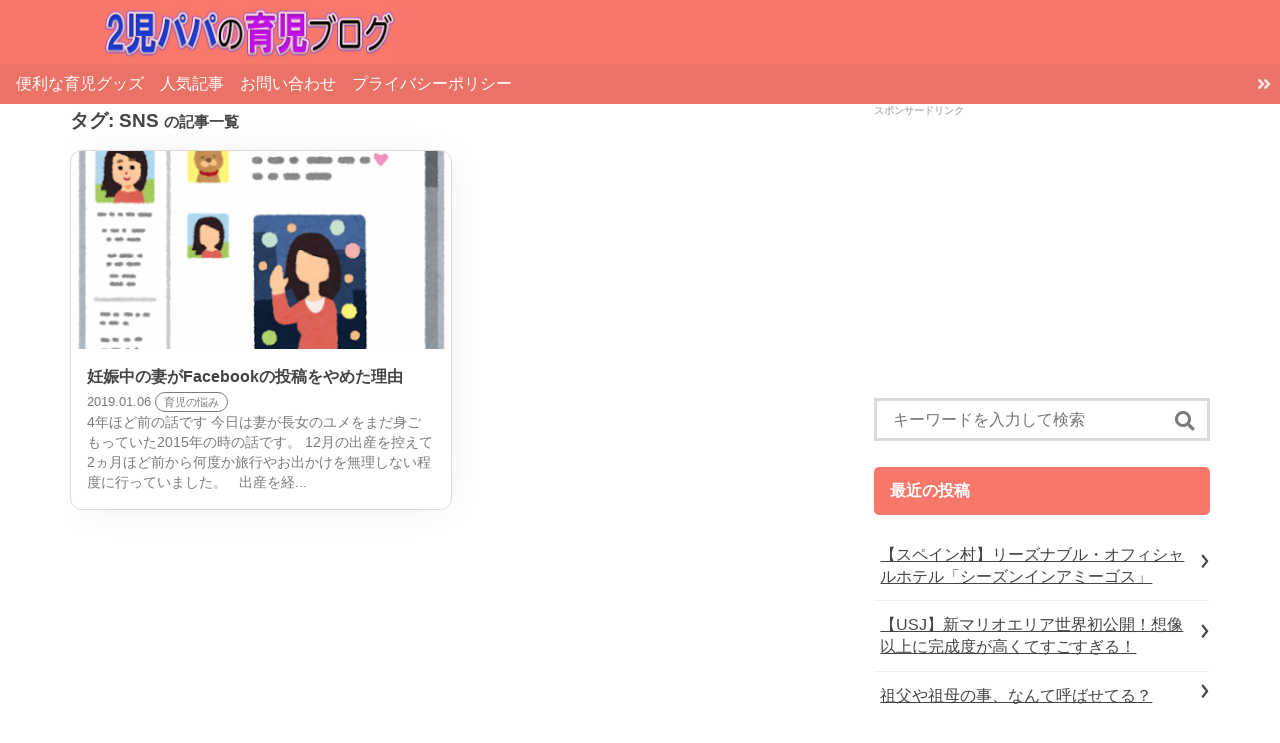

--- FILE ---
content_type: text/html; charset=UTF-8
request_url: https://two-children-papa.com/tag/sns/
body_size: 10916
content:
<!DOCTYPE html>
<html lang="ja">
<head prefix="og: http://ogp.me/ns# fb: http://ogp.me/ns/fb# article: http://ogp.me/ns/article#">
	<meta charset="UTF-8" >
	<meta name="viewport" content="width=device-width,initial-scale=1">
	<meta name="format-detection" content="telephone=no" >
			<title>SNS &#8211; 2児パパの育児ブログ</title>
<link rel='dns-prefetch' href='//www.google.com' />
<link rel='dns-prefetch' href='//secure.gravatar.com' />
<link rel='dns-prefetch' href='//use.fontawesome.com' />
<link rel='dns-prefetch' href='//fonts.googleapis.com' />
<link rel='dns-prefetch' href='//s.w.org' />
<link rel='dns-prefetch' href='//v0.wordpress.com' />
<link rel='dns-prefetch' href='//c0.wp.com' />
<link rel="alternate" type="application/rss+xml" title="2児パパの育児ブログ &raquo; フィード" href="https://two-children-papa.com/feed/" />
<link rel="alternate" type="application/rss+xml" title="2児パパの育児ブログ &raquo; コメントフィード" href="https://two-children-papa.com/comments/feed/" />
<link rel='stylesheet' id='wp-block-library-css'  href='https://c0.wp.com/c/5.5.17/wp-includes/css/dist/block-library/style.min.css' type='text/css' media='all' />
<style id='wp-block-library-inline-css' type='text/css'>
.has-text-align-justify{text-align:justify;}
</style>
<link rel='stylesheet' id='contact-form-7-css'  href='https://two-children-papa.com/wp-content/plugins/contact-form-7/includes/css/styles.css?ver=5.4.2' type='text/css' media='all' />
<link rel='stylesheet' id='ez-toc-css'  href='https://two-children-papa.com/wp-content/plugins/easy-table-of-contents/assets/css/screen.min.css?ver=2.0.80' type='text/css' media='all' />
<style id='ez-toc-inline-css' type='text/css'>
div#ez-toc-container .ez-toc-title {font-size: 120%;}div#ez-toc-container .ez-toc-title {font-weight: 500;}div#ez-toc-container ul li , div#ez-toc-container ul li a {font-size: 95%;}div#ez-toc-container ul li , div#ez-toc-container ul li a {font-weight: 500;}div#ez-toc-container nav ul ul li {font-size: 90%;}div#ez-toc-container {width: 90%;}.ez-toc-box-title {font-weight: bold; margin-bottom: 10px; text-align: center; text-transform: uppercase; letter-spacing: 1px; color: #666; padding-bottom: 5px;position:absolute;top:-4%;left:5%;background-color: inherit;transition: top 0.3s ease;}.ez-toc-box-title.toc-closed {top:-25%;}
</style>
<link rel='stylesheet' id='wordpress-popular-posts-css-css'  href='https://two-children-papa.com/wp-content/plugins/wordpress-popular-posts/assets/css/wpp.css?ver=6.4.2' type='text/css' media='all' />
<link rel='stylesheet' id='yyi_rinker_stylesheet-css'  href='https://two-children-papa.com/wp-content/plugins/yyi-rinker/css/style.css?v=1.11.1&#038;ver=5.5.17' type='text/css' media='all' />
<link rel='stylesheet' id='font-awesome-css'  href='//use.fontawesome.com/releases/v5.0.13/css/all.css?ver=5.5.17' type='text/css' media='all' />
<link rel='stylesheet' id='raleway-css'  href='https://fonts.googleapis.com/css?family=Raleway&#038;ver=5.5.17' type='text/css' media='all' />
<link rel='stylesheet' id='sentry-css'  href='https://two-children-papa.com/wp-content/themes/sentry-void-master/css/sentry.css?ver=1.3.1' type='text/css' media='' />
<style id='sentry-inline-css' type='text/css'>

  a,
  footer.entry-foot .tags a,
  section.new-posts .card .category,
  #toc_container p.toc_title:before,
  footer.entry-foot .categories a:hover,
  .entry-content.content ul li:before,
  .entry-content.content ol li:before
  {
    color:#F7786B;
  }
    header.global-header,
    .short-posts a .tag,
    ul.is-ranking-list>li:before,
    footer.entry-foot .categories a,
    section.comment input[name=submit],
    .wpcf7 .wpcf7-submit,
    .tagcloud a:hover,
    footer.entry-foot .tags a:hover,
    .sentry-bottom-nav .circle-button#btn-share,
    header.global-header nav .head-menu-nav-button
    {
      background:#F7786B;
    }
    footer.entry-foot .tags a,
    section.new-posts .card .category,
    .sentry-bottom-nav .circle-button#btn-share{
      border-color:#F7786B;
    }
  #panel-1-ctrl:checked ~ .tabs .tab-item.li-for-panel-1,
  #panel-2-ctrl:checked ~ .tabs .tab-item.li-for-panel-2,
  #panel-3-ctrl:checked ~ .tabs .tab-item.li-for-panel-3,
  #panel-4-ctrl:checked ~ .tabs .tab-item.li-for-panel-4,
  #panel-5-ctrl:checked ~ .tabs .tab-item.li-for-panel-5
  {
    background:#F7786B;
    border-color:#F7786B;
  }
  
    .entry-content h2{
      font-size: 20px;
      line-height: 1;
      padding: 1rem;
      margin-top: 1.8rem;
      margin-bottom: 1rem;
      color: #fff;
      background: #F7786B;
      border-radius: 5px;
    }
    .entry-content h3{
      font-size: 18px;
      line-height: 1;
      padding: .6rem 0 .6rem .8rem;
      margin-top: 1.6rem;
      margin-bottom: 0.8rem;
      border-left: 4px solid #F7786B;
    }
    .entry-content h4,
    .entry-content h5,{
      line-height: 1;
      padding: .2rem 0;
      margin-top: 1.6rem;
      margin-bottom: 0.8rem;
    }
    .entry-content h4:before,
    .entry-content h5:before{
      font: normal normal normal 14px/1 'Font Awesome 5 Free';
      content: '\f111';
      font-weight: 900;
      margin-right: .6rem;
      color: #F7786B;
    }
    .entry-content h5:before{
      font-weight: 400;
    }
    
      .sidebar-main h1{
        font-size: 1rem;
        line-height: 1;
        padding: 1rem;
        margin-top: 1.8rem;
        margin-bottom: 1rem;
        color: #fff;
        background: #F7786B;
        border-radius: 5px;
      }
    
    article section.entry-content,
    section.archive section.entry-content,
    section.search section.entry-content{
      font-size: 16px;
    }
  
</style>
<link rel='stylesheet' id='sentry-custom-css'  href='https://two-children-papa.com/wp-content/themes/sentry-void-master/style.css?ver=1.3.1' type='text/css' media='' />
<link rel='stylesheet' id='fancybox-css'  href='https://two-children-papa.com/wp-content/plugins/easy-fancybox/fancybox/1.5.4/jquery.fancybox.min.css?ver=5.5.17' type='text/css' media='screen' />
<style id='fancybox-inline-css' type='text/css'>
#fancybox-outer{background:#ffffff}#fancybox-content{background:#ffffff;border-color:#ffffff;color:#000000;}#fancybox-title,#fancybox-title-float-main{color:#fff}
</style>
<link rel='stylesheet' id='jetpack_css-css'  href='https://c0.wp.com/p/jetpack/9.4.4/css/jetpack.css' type='text/css' media='all' />
<script type='text/javascript' src='https://c0.wp.com/c/5.5.17/wp-includes/js/jquery/jquery.js' id='jquery-core-js'></script>
<script type='application/json' id='wpp-json'>
{"sampling_active":0,"sampling_rate":100,"ajax_url":"https:\/\/two-children-papa.com\/wp-json\/wordpress-popular-posts\/v1\/popular-posts","api_url":"https:\/\/two-children-papa.com\/wp-json\/wordpress-popular-posts","ID":0,"token":"629887107f","lang":0,"debug":0}
</script>
<script type='text/javascript' src='https://two-children-papa.com/wp-content/plugins/wordpress-popular-posts/assets/js/wpp.min.js?ver=6.4.2' id='wpp-js-js'></script>
<link rel="https://api.w.org/" href="https://two-children-papa.com/wp-json/" /><link rel="alternate" type="application/json" href="https://two-children-papa.com/wp-json/wp/v2/tags/699" /><link rel="EditURI" type="application/rsd+xml" title="RSD" href="https://two-children-papa.com/xmlrpc.php?rsd" />
<link rel="wlwmanifest" type="application/wlwmanifest+xml" href="https://two-children-papa.com/wp-includes/wlwmanifest.xml" /> 
<script type="text/javascript">
	window._wp_rp_static_base_url = 'https://wprp.sovrn.com/static/';
	window._wp_rp_wp_ajax_url = "https://two-children-papa.com/wp-admin/admin-ajax.php";
	window._wp_rp_plugin_version = '3.6.4';
	window._wp_rp_post_id = '504';
	window._wp_rp_num_rel_posts = '8';
	window._wp_rp_thumbnails = true;
	window._wp_rp_post_title = '%E5%A6%8A%E5%A8%A0%E4%B8%AD%E3%81%AE%E5%A6%BB%E3%81%8CFacebook%E3%81%AE%E6%8A%95%E7%A8%BF%E3%82%92%E3%82%84%E3%82%81%E3%81%9F%E7%90%86%E7%94%B1';
	window._wp_rp_post_tags = ['%E8%A8%80%E8%91%89', '%E5%85%88%E7%94%9F', '%E5%90%8C%E5%83%9A', '2015%E5%B9%B4', '%E5%A6%8A%E5%A8%A0', 'messenger', '%E5%AE%89%E5%AE%9A%E6%9C%9F', '%E3%82%A6%E3%82%AD%E3%82%A6%E3%82%AD', '%E6%83%85%E5%A0%B1', '%E3%82%B9%E3%83%88%E3%83%83%E3%83%97', '%E6%96%B0%E5%A9%9A', '%E3%83%9D%E3%82%B8%E3%83%86%E3%82%A3%E3%83%96', '%E6%97%A5%E6%9C%AC', '%E3%83%9E%E3%82%BF%E6%97%85', '%E7%B4%8D%E5%BE%97', '%E4%B8%96%E7%95%8C%E7%9A%84', '%E5%8F%8B%E4%BA%BA', '%E5%A4%AB', 'facebook', '%E5%A6%8A%E5%A8%A0%E4%B8%AD', 'sns', '%E5%BF%83%E9%85%8D', '%E3%81%8A%E5%87%BA%E3%81%8B%E3%81%91', '%E6%8A%95%E7%A8%BF', '%E3%82%BB%E3%83%B3%E3%82%B7%E3%83%86%E3%82%A3%E3%83%96', '%E6%97%85%E8%A1%8C', '%E3%83%9E%E3%82%BF%E3%83%8B%E3%83%86%E3%82%A3%E3%83%96%E3%83%AB%E3%83%BC', '%E6%AD%A9%E3%81%8F', '%E3%83%A9%E3%83%B3%E3%82%AD%E3%83%B3%E3%82%B0', '%E8%82%B2%E5%85%90%E3%81%AE%E6%82%A9%E3%81%BF', 'facebook', 'alt'];
	window._wp_rp_promoted_content = true;
</script>
            <style id="wpp-loading-animation-styles">@-webkit-keyframes bgslide{from{background-position-x:0}to{background-position-x:-200%}}@keyframes bgslide{from{background-position-x:0}to{background-position-x:-200%}}.wpp-widget-placeholder,.wpp-widget-block-placeholder,.wpp-shortcode-placeholder{margin:0 auto;width:60px;height:3px;background:#dd3737;background:linear-gradient(90deg,#dd3737 0%,#571313 10%,#dd3737 100%);background-size:200% auto;border-radius:3px;-webkit-animation:bgslide 1s infinite linear;animation:bgslide 1s infinite linear}</style>
            <style>
.yyi-rinker-images {
    display: flex;
    justify-content: center;
    align-items: center;
    position: relative;

}
div.yyi-rinker-image img.yyi-rinker-main-img.hidden {
    display: none;
}

.yyi-rinker-images-arrow {
    cursor: pointer;
    position: absolute;
    top: 50%;
    display: block;
    margin-top: -11px;
    opacity: 0.6;
    width: 22px;
}

.yyi-rinker-images-arrow-left{
    left: -10px;
}
.yyi-rinker-images-arrow-right{
    right: -10px;
}

.yyi-rinker-images-arrow-left.hidden {
    display: none;
}

.yyi-rinker-images-arrow-right.hidden {
    display: none;
}
div.yyi-rinker-contents.yyi-rinker-design-tate  div.yyi-rinker-box{
    flex-direction: column;
}

div.yyi-rinker-contents.yyi-rinker-design-slim div.yyi-rinker-box .yyi-rinker-links {
    flex-direction: column;
}

div.yyi-rinker-contents.yyi-rinker-design-slim div.yyi-rinker-info {
    width: 100%;
}

div.yyi-rinker-contents.yyi-rinker-design-slim .yyi-rinker-title {
    text-align: center;
}

div.yyi-rinker-contents.yyi-rinker-design-slim .yyi-rinker-links {
    text-align: center;
}
div.yyi-rinker-contents.yyi-rinker-design-slim .yyi-rinker-image {
    margin: auto;
}

div.yyi-rinker-contents.yyi-rinker-design-slim div.yyi-rinker-info ul.yyi-rinker-links li {
	align-self: stretch;
}
div.yyi-rinker-contents.yyi-rinker-design-slim div.yyi-rinker-box div.yyi-rinker-info {
	padding: 0;
}
div.yyi-rinker-contents.yyi-rinker-design-slim div.yyi-rinker-box {
	flex-direction: column;
	padding: 14px 5px 0;
}

.yyi-rinker-design-slim div.yyi-rinker-box div.yyi-rinker-info {
	text-align: center;
}

.yyi-rinker-design-slim div.price-box span.price {
	display: block;
}

div.yyi-rinker-contents.yyi-rinker-design-slim div.yyi-rinker-info div.yyi-rinker-title a{
	font-size:16px;
}

div.yyi-rinker-contents.yyi-rinker-design-slim ul.yyi-rinker-links li.amazonkindlelink:before,  div.yyi-rinker-contents.yyi-rinker-design-slim ul.yyi-rinker-links li.amazonlink:before,  div.yyi-rinker-contents.yyi-rinker-design-slim ul.yyi-rinker-links li.rakutenlink:before, div.yyi-rinker-contents.yyi-rinker-design-slim ul.yyi-rinker-links li.yahoolink:before, div.yyi-rinker-contents.yyi-rinker-design-slim ul.yyi-rinker-links li.mercarilink:before {
	font-size:12px;
}

div.yyi-rinker-contents.yyi-rinker-design-slim ul.yyi-rinker-links li a {
	font-size: 13px;
}
.entry-content ul.yyi-rinker-links li {
	padding: 0;
}

div.yyi-rinker-contents .yyi-rinker-attention.attention_desing_right_ribbon {
    width: 89px;
    height: 91px;
    position: absolute;
    top: -1px;
    right: -1px;
    left: auto;
    overflow: hidden;
}

div.yyi-rinker-contents .yyi-rinker-attention.attention_desing_right_ribbon span {
    display: inline-block;
    width: 146px;
    position: absolute;
    padding: 4px 0;
    left: -13px;
    top: 12px;
    text-align: center;
    font-size: 12px;
    line-height: 24px;
    -webkit-transform: rotate(45deg);
    transform: rotate(45deg);
    box-shadow: 0 1px 3px rgba(0, 0, 0, 0.2);
}

div.yyi-rinker-contents .yyi-rinker-attention.attention_desing_right_ribbon {
    background: none;
}
.yyi-rinker-attention.attention_desing_right_ribbon .yyi-rinker-attention-after,
.yyi-rinker-attention.attention_desing_right_ribbon .yyi-rinker-attention-before{
display:none;
}
div.yyi-rinker-use-right_ribbon div.yyi-rinker-title {
    margin-right: 2rem;
}

				</style><style type='text/css'>img#wpstats{display:none}</style><script async src="//pagead2.googlesyndication.com/pagead/js/adsbygoogle.js"></script>
<script>
     (adsbygoogle = window.adsbygoogle || []).push({
          google_ad_client: "ca-pub-6719050803418456",
          enable_page_level_ads: true
     });
</script><style type="text/css">.recentcomments a{display:inline !important;padding:0 !important;margin:0 !important;}</style>
<!-- Jetpack Open Graph Tags -->
<meta property="og:type" content="website" />
<meta property="og:title" content="SNS &#8211; 2児パパの育児ブログ" />
<meta property="og:url" content="https://two-children-papa.com/tag/sns/" />
<meta property="og:site_name" content="2児パパの育児ブログ" />
<meta property="og:image" content="https://two-children-papa.com/wp-content/uploads/2018/11/cropped-fabicon-1.png" />
<meta property="og:image:width" content="512" />
<meta property="og:image:height" content="512" />
<meta property="og:locale" content="ja_JP" />
<meta name="twitter:creator" content="@two_child_papa" />

<!-- End Jetpack Open Graph Tags -->
<link rel="icon" href="https://two-children-papa.com/wp-content/uploads/2018/11/cropped-fabicon-1-32x32.png" sizes="32x32" />
<link rel="icon" href="https://two-children-papa.com/wp-content/uploads/2018/11/cropped-fabicon-1-192x192.png" sizes="192x192" />
<link rel="apple-touch-icon" href="https://two-children-papa.com/wp-content/uploads/2018/11/cropped-fabicon-1-180x180.png" />
<meta name="msapplication-TileImage" content="https://two-children-papa.com/wp-content/uploads/2018/11/cropped-fabicon-1-270x270.png" />
	</head>
	<body data-rsssl=1 class="archive tag tag-sns tag-699 wp-custom-logo" >
			<header class="global-header" role="banner">
			<div class="global-header-content container">
			<div class="logo">
							<a href="https://two-children-papa.com/" class="custom-logo-link" rel="home"><img width="600" height="132" src="https://two-children-papa.com/wp-content/uploads/2018/11/title.jpg" class="custom-logo" alt="2児パパの育児ブログ_タイトル" srcset="https://two-children-papa.com/wp-content/uploads/2018/11/title.jpg 600w, https://two-children-papa.com/wp-content/uploads/2018/11/title-300x66.jpg 300w" sizes="(max-width: 600px) 100vw, 600px" /></a>			
			</div><!-- .logo -->

			<div class="sns-icons optional-nav">
							</div>
		</div><!-- .global-header-content -->
		<nav>
			<ul class='head-menu-items'>
				<li id="menu-item-1425" class="menu-item menu-item-type-post_type menu-item-object-page menu-item-1425"><a href="https://two-children-papa.com/%e4%be%bf%e5%88%a9%e3%81%aa%e8%82%b2%e5%85%90%e3%82%b0%e3%83%83%e3%82%ba/">便利な育児グッズ</a></li>
<li id="menu-item-1426" class="menu-item menu-item-type-post_type menu-item-object-page menu-item-1426"><a href="https://two-children-papa.com/%e4%ba%ba%e6%b0%97%e8%a8%98%e4%ba%8b/">人気記事</a></li>
<li id="menu-item-1431" class="menu-item menu-item-type-post_type menu-item-object-page menu-item-1431"><a href="https://two-children-papa.com/%e3%81%8a%e5%95%8f%e3%81%84%e5%90%88%e3%82%8f%e3%81%9b/">お問い合わせ</a></li>
<li id="menu-item-1424" class="menu-item menu-item-type-post_type menu-item-object-page menu-item-1424"><a href="https://two-children-papa.com/%e3%83%97%e3%83%a9%e3%82%a4%e3%83%90%e3%82%b7%e3%83%bc%e3%83%9d%e3%83%aa%e3%82%b7%e3%83%bc/">プライバシーポリシー</a></li>
			</ul>
						<div class="head-menu-nav">
				<button class="head-menu-nav-button head-menu-nav-button-left" style="display:none"></button>
				<button class="head-menu-nav-button head-menu-nav-button-right"></button>
			</div>
					</nav>
		</header>
<div class="container grid main-2-column">
	<main class="content grid-content">
		<section class="archive">
			<header class="entry-head">
				<h1>タグ: <span>SNS</span> <span class="small">の記事一覧</span></h1>
			</header>
			<section class="entry-content" >
				<ul class="main-loop grid">
	<li class="column is-12 is-6-tablet card is-shadow is-big-picture">
		<a href="https://two-children-papa.com/%e8%82%b2%e5%85%90%e3%81%ae%e6%82%a9%e3%81%bf/504/" rel="bookmark" title="妊娠中の妻がFacebookの投稿をやめた理由">
			<figure class="thumbnail">
				<img width="384" height="200" src="[data-uri]" data-src="https://two-children-papa.com/wp-content/uploads/2019/01/website_sns-384x200.png" class="attachment-facebook-thumb size-facebook-thumb wp-post-image" alt="" loading="lazy" /><noscript><img width="384" height="200" src="https://two-children-papa.com/wp-content/uploads/2019/01/website_sns-384x200.png" class="attachment-facebook-thumb size-facebook-thumb wp-post-image" alt="" loading="lazy" /></noscript>			</figure>
			<div class="footline">
				<div class="headline">妊娠中の妻がFacebookの投稿をやめた理由</div>
				<time class="bottom-footline">2019.01.06</time>
								<div class="bottom-footline is-inline is-round-button category cat_96">育児の悩み</div>
								<div class="excerpt">4年ほど前の話です 今日は妻が長女のユメをまだ身ごもっていた2015年の時の話です。 12月の出産を控えて2ヵ月ほど前から何度か旅行やお出かけを無理しない程度に行っていました。 &nbsp; 出産を経...</div>
							</div>
		</a>
	</li>
</ul>
				<nav id="more-button">
									</nav>
			</section><!-- .entry-content -->
		</section>
	</main>
	<div id="sidebar" class="grid-sidebar">
		
	<aside class="ad">
		<span class="ad-label">スポンサードリンク</span>
	<div class="wpp-sidebar" ><p><script async src="//pagead2.googlesyndication.com/pagead/js/adsbygoogle.js"></script>
<!-- 2児パパ_記事下広告エリア -->
<ins class="adsbygoogle"
     style="display:block"
     data-ad-client="ca-pub-6719050803418456"
     data-ad-slot="7719120499"
     data-ad-format="auto"
     data-full-width-responsive="true"></ins>
<script>
(adsbygoogle = window.adsbygoogle || []).push({});
</script></p></div>	</aside>
	<div class="sidebar-main sticky">
	<section class="wpp-sidebar sidebar-widget sentry-widget"><form role="search" method="get" id="searchform" action="https://two-children-papa.com/">
  <input type="text" placeholder="キーワードを入力して検索" value="" name="s" id="s" />
  <button type="submit" id="searchsubmit"><i class="fa fa-search"></i></button>
</form>
</section>
		<section class="wpp-sidebar sidebar-widget sentry-widget">
		<h1>最近の投稿</h1>
		<ul>
											<li>
					<a href="https://two-children-papa.com/%e6%97%85%e8%a1%8c/1981/">【スペイン村】リーズナブル・オフィシャルホテル「シーズンインアミーゴス」</a>
									</li>
											<li>
					<a href="https://two-children-papa.com/%e6%97%85%e8%a1%8c/%e3%83%86%e3%83%bc%e3%83%9e%e3%83%91%e3%83%bc%e3%82%af/1968/">【USJ】新マリオエリア世界初公開！想像以上に完成度が高くてすごすぎる！</a>
									</li>
											<li>
					<a href="https://two-children-papa.com/%e8%82%b2%e5%85%90%e3%81%ae%e6%82%a9%e3%81%bf/1908/">祖父や祖母の事、なんて呼ばせてる？</a>
									</li>
											<li>
					<a href="https://two-children-papa.com/%e8%82%b2%e5%85%90%e3%83%86%e3%82%af%e3%83%8b%e3%83%83%e3%82%af/1906/">絵合わせゲーム 何歳からできる？</a>
									</li>
											<li>
					<a href="https://two-children-papa.com/%e8%82%b2%e5%85%90%e3%82%b0%e3%83%83%e3%82%ba/1896/">【クリスマス】0〜5歳プレゼント何にする？</a>
									</li>
					</ul>

		</section><section class="wpp-sidebar sidebar-widget sentry-widget"><h1>最近のコメント</h1><ul id="recentcomments"></ul></section><section class="wpp-sidebar sidebar-widget sentry-widget"><h1>アーカイブ</h1>
			<ul>
					<li><a href='https://two-children-papa.com/date/2020/12/'>2020年12月</a></li>
	<li><a href='https://two-children-papa.com/date/2020/11/'>2020年11月</a></li>
	<li><a href='https://two-children-papa.com/date/2020/10/'>2020年10月</a></li>
	<li><a href='https://two-children-papa.com/date/2020/09/'>2020年9月</a></li>
	<li><a href='https://two-children-papa.com/date/2020/08/'>2020年8月</a></li>
	<li><a href='https://two-children-papa.com/date/2020/02/'>2020年2月</a></li>
	<li><a href='https://two-children-papa.com/date/2019/04/'>2019年4月</a></li>
	<li><a href='https://two-children-papa.com/date/2019/03/'>2019年3月</a></li>
	<li><a href='https://two-children-papa.com/date/2019/02/'>2019年2月</a></li>
	<li><a href='https://two-children-papa.com/date/2019/01/'>2019年1月</a></li>
	<li><a href='https://two-children-papa.com/date/2018/12/'>2018年12月</a></li>
	<li><a href='https://two-children-papa.com/date/2018/11/'>2018年11月</a></li>
			</ul>

			</section><section class="wpp-sidebar sidebar-widget sentry-widget"><h1>メタ情報</h1>
		<ul>
						<li><a href="https://two-children-papa.com/wp-login.php">ログイン</a></li>
			<li><a href="https://two-children-papa.com/feed/">投稿フィード</a></li>
			<li><a href="https://two-children-papa.com/comments/feed/">コメントフィード</a></li>

			<li><a href="https://ja.wordpress.org/">WordPress.org</a></li>
		</ul>

		</section><section class="wpp-sidebar sidebar-widget sentry-widget"><p><a href="//baby.blogmura.com/papababy/ranking.html"><img src="//baby.blogmura.com/papababy/img/papababy88_31.gif" width="88" height="31" border="0" alt="にほんブログ村 子育てブログ パパの育児へ" /></a><br /><a href="//baby.blogmura.com/papababy/ranking.html">にほんブログ村</a></p></section>	</div>
	</div><!-- #sidebar -->
</div><!-- #content -->
<div class="sentry-bottom-nav">
  <ul>
      <li id="btn-top" class="circle-button is-float"><a href="#top" title="ページトップヘ"><i class="fa fas fa-arrow-up"></i></a></li>
  </ul>
</div>
<aside class="float-sns-box">
  <div class="container">
    <a id="btn-close" href="#close" ><i class="fas fa-times"></i></a>
    
<div class="sns-share sns-share-large">
	<h2>Share<span class="small">この記事をシェアしよう！</span></h2>
	<ul class="columns grid is-multiline is-mobile">
			<!--Facebookボタン-->
		<li class="column is-6">
			<a class="button is-large is-fill facebook" target="_blank" href="//www.facebook.com/sharer.php?src=bm&u=https://two-children-papa.com/%e8%82%b2%e5%85%90%e3%81%ae%e6%82%a9%e3%81%bf/504/">
				<i class="fab fa-facebook-f"></i>
				<span class="sharetext">いいね</span>
								</span>
			</a>
		</li>

		<!--ツイートボタン-->
		<li class="column is-6">
			<a class="button is-large is-fill  twitter" onclick="window.open('//twitter.com/intent/tweet?url=https%3A%2F%2Ftwo-children-papa.com%2F%25e8%2582%25b2%25e5%2585%2590%25e3%2581%25ae%25e6%2582%25a9%25e3%2581%25bf%2F504%2F&text=%E5%A6%8A%E5%A8%A0%E4%B8%AD%E3%81%AE%E5%A6%BB%E3%81%8CFacebook%E3%81%AE%E6%8A%95%E7%A8%BF%E3%82%92%E3%82%84%E3%82%81%E3%81%9F%E7%90%86%E7%94%B1				&tw_p=tweetbutton', '', 'width=500,height=450'); return false;">
				<i class="fab fa-twitter"></i>
				<span class="sharetext">ツイート</span>
							</a>
		</li>

		<!--はてブボタン-->
		<li class="column is-4">
			<a class="button is-large is-fill hatebu" target="_blank" href="https://b.hatena.ne.jp/add?mode=confirm&url=https%3A%2F%2Ftwo-children-papa.com%2F%25e8%2582%25b2%25e5%2585%2590%25e3%2581%25ae%25e6%2582%25a9%25e3%2581%25bf%2F504%2F&title=%E5%A6%8A%E5%A8%A0%E4%B8%AD%E3%81%AE%E5%A6%BB%E3%81%8CFacebook%E3%81%AE%E6%8A%95%E7%A8%BF%E3%82%92%E3%82%84%E3%82%81%E3%81%9F%E7%90%86%E7%94%B1" onclick="window.open(this.href, 'HBwindow', 'width=600, height=400, menubar=no, toolbar=no, scrollbars=yes'); return false;" target="_blank">
				<i class="fa se-hatebu"></i>
				<span class="sharetext is-mobile-hidden">はてブ</span>
							</a>
			<script type="text/javascript" src="//b.st-hatena.com/js/bookmark_button.js" charset="utf-8" async="async"></script>
		</li>
		<!--ポケットボタン-->
		<li class="column is-4">
			<a class="button is-large is-fill pocket" onclick="window.open('//getpocket.com/edit?url=https%3A%2F%2Ftwo-children-papa.com%2F%25e8%2582%25b2%25e5%2585%2590%25e3%2581%25ae%25e6%2582%25a9%25e3%2581%25bf%2F504%2F&title=%E5%A6%8A%E5%A8%A0%E4%B8%AD%E3%81%AE%E5%A6%BB%E3%81%8CFacebook%E3%81%AE%E6%8A%95%E7%A8%BF%E3%82%92%E3%82%84%E3%82%81%E3%81%9F%E7%90%86%E7%94%B1', '', 'width=500,height=350'); return false;">
				<i class="fab fa-get-pocket"></i>
				<span class="sharetext is-mobile-hidden">Pocket</span>
							</a>
		</li>

		<!--LINEボタン-->
		<li class="column is-4">
			<a class="button is-large is-fill line" target="_blank" href="//line.me/R/msg/text/?妊娠中の妻がFacebookの投稿をやめた理由%0D%0Ahttps://two-children-papa.com/%e8%82%b2%e5%85%90%e3%81%ae%e6%82%a9%e3%81%bf/504/">
				<i class="fa se-line" aria-hidden="true"></i><span class="sharetext">送る</span>
			</a>
		</li>

	</ul>
</div>
  </div>
</aside>
<footer id="footer" class="global-footer sentry-widget">
  <div class="container">
    <div class="grid">
          <div class="column is-12 is-4-desktop">
              </div>
      <div class="column is-12 is-6-tablet is-4-desktop">
              </div>
      <div class="column is-12 is-6-tablet is-4-desktop">
              </div>
    </div>
    <div class="copyright">
      ©
      2026       <span class="bloginfo author">
      2児パパの育児ブログ      </span>
          </div>
  </div>
</footer>
<script type="application/ld+json">
// breadcrumb
{
	"@context": "http://schema.org",
	"@type": "BreadcrumbList",
	"itemListElement": [{
		"@type": "ListItem",
		"position": 1,
		"item": {
			"@id":"https://two-children-papa.com",
			"name":"トップ"
		}
	},
	
		{
		"@type": "ListItem",
		"position": 2,
		"item":{
			"@id":"https://two-children-papa.com/%e8%82%b2%e5%85%90%e3%81%ae%e6%82%a9%e3%81%bf/504/",
			"name":"妊娠中の妻がFacebookの投稿をやめた理由"
		}
	}]
}
</script>
<script type='text/javascript' src='https://c0.wp.com/c/5.5.17/wp-includes/js/dist/vendor/wp-polyfill.min.js' id='wp-polyfill-js'></script>
<script type='text/javascript' id='wp-polyfill-js-after'>
( 'fetch' in window ) || document.write( '<script src="https://two-children-papa.com/wp-includes/js/dist/vendor/wp-polyfill-fetch.min.js?ver=3.0.0"></scr' + 'ipt>' );( document.contains ) || document.write( '<script src="https://two-children-papa.com/wp-includes/js/dist/vendor/wp-polyfill-node-contains.min.js?ver=3.42.0"></scr' + 'ipt>' );( window.DOMRect ) || document.write( '<script src="https://two-children-papa.com/wp-includes/js/dist/vendor/wp-polyfill-dom-rect.min.js?ver=3.42.0"></scr' + 'ipt>' );( window.URL && window.URL.prototype && window.URLSearchParams ) || document.write( '<script src="https://two-children-papa.com/wp-includes/js/dist/vendor/wp-polyfill-url.min.js?ver=3.6.4"></scr' + 'ipt>' );( window.FormData && window.FormData.prototype.keys ) || document.write( '<script src="https://two-children-papa.com/wp-includes/js/dist/vendor/wp-polyfill-formdata.min.js?ver=3.0.12"></scr' + 'ipt>' );( Element.prototype.matches && Element.prototype.closest ) || document.write( '<script src="https://two-children-papa.com/wp-includes/js/dist/vendor/wp-polyfill-element-closest.min.js?ver=2.0.2"></scr' + 'ipt>' );
</script>
<script type='text/javascript' id='contact-form-7-js-extra'>
/* <![CDATA[ */
var wpcf7 = {"api":{"root":"https:\/\/two-children-papa.com\/wp-json\/","namespace":"contact-form-7\/v1"}};
/* ]]> */
</script>
<script type='text/javascript' src='https://two-children-papa.com/wp-content/plugins/contact-form-7/includes/js/index.js?ver=5.4.2' id='contact-form-7-js'></script>
<script type='text/javascript' src='https://two-children-papa.com/wp-content/plugins/unveil-lazy-load/js/jquery.optimum-lazy-load.min.js?ver=0.3.1' id='unveil-js'></script>
<script type='text/javascript' id='google-invisible-recaptcha-js-before'>
var renderInvisibleReCaptcha = function() {

    for (var i = 0; i < document.forms.length; ++i) {
        var form = document.forms[i];
        var holder = form.querySelector('.inv-recaptcha-holder');

        if (null === holder) continue;
		holder.innerHTML = '';

         (function(frm){
			var cf7SubmitElm = frm.querySelector('.wpcf7-submit');
            var holderId = grecaptcha.render(holder,{
                'sitekey': '6LdN7twZAAAAAA_WkrVL4J62NqfW5caPUcYs2ZgW', 'size': 'invisible', 'badge' : 'bottomright',
                'callback' : function (recaptchaToken) {
					if((null !== cf7SubmitElm) && (typeof jQuery != 'undefined')){jQuery(frm).submit();grecaptcha.reset(holderId);return;}
					 HTMLFormElement.prototype.submit.call(frm);
                },
                'expired-callback' : function(){grecaptcha.reset(holderId);}
            });

			if(null !== cf7SubmitElm && (typeof jQuery != 'undefined') ){
				jQuery(cf7SubmitElm).off('click').on('click', function(clickEvt){
					clickEvt.preventDefault();
					grecaptcha.execute(holderId);
				});
			}
			else
			{
				frm.onsubmit = function (evt){evt.preventDefault();grecaptcha.execute(holderId);};
			}


        })(form);
    }
};
</script>
<script type='text/javascript' async defer src='https://www.google.com/recaptcha/api.js?onload=renderInvisibleReCaptcha&#038;render=explicit' id='google-invisible-recaptcha-js'></script>
<script type='text/javascript' src='https://two-children-papa.com/wp-content/themes/sentry-void-master/js/slick.min.js' id='slick-js'></script>
<script type='text/javascript' src='https://two-children-papa.com/wp-content/themes/sentry-void-master/js/sentry.js?ver=1.3.1' id='sentry-js'></script>
<script type='text/javascript' src='https://two-children-papa.com/wp-content/themes/sentry-void-master/js/jquery.infinitescroll.min.js' id='wp_infinite_scroll-js'></script>
<script type='text/javascript' src='https://two-children-papa.com/wp-content/plugins/easy-fancybox/vendor/purify.min.js?ver=5.5.17' id='fancybox-purify-js'></script>
<script type='text/javascript' id='jquery-fancybox-js-extra'>
/* <![CDATA[ */
var efb_i18n = {"close":"Close","next":"Next","prev":"Previous","startSlideshow":"Start slideshow","toggleSize":"Toggle size"};
/* ]]> */
</script>
<script type='text/javascript' src='https://two-children-papa.com/wp-content/plugins/easy-fancybox/fancybox/1.5.4/jquery.fancybox.min.js?ver=5.5.17' id='jquery-fancybox-js'></script>
<script type='text/javascript' id='jquery-fancybox-js-after'>
var fb_timeout, fb_opts={'autoScale':true,'showCloseButton':true,'width':560,'height':340,'margin':20,'pixelRatio':'false','padding':10,'centerOnScroll':false,'enableEscapeButton':true,'speedIn':300,'speedOut':300,'overlayShow':true,'hideOnOverlayClick':true,'overlayColor':'#000','overlayOpacity':0.6,'minViewportWidth':320,'minVpHeight':320,'disableCoreLightbox':'true','enableBlockControls':'true','fancybox_openBlockControls':'true' };
if(typeof easy_fancybox_handler==='undefined'){
var easy_fancybox_handler=function(){
jQuery([".nolightbox","a.wp-block-file__button","a.pin-it-button","a[href*='pinterest.com\/pin\/create']","a[href*='facebook.com\/share']","a[href*='twitter.com\/share']"].join(',')).addClass('nofancybox');
jQuery('a.fancybox-close').on('click',function(e){e.preventDefault();jQuery.fancybox.close()});
/* IMG */
						var unlinkedImageBlocks=jQuery(".wp-block-image > img:not(.nofancybox,figure.nofancybox>img)");
						unlinkedImageBlocks.wrap(function() {
							var href = jQuery( this ).attr( "src" );
							return "<a href='" + href + "'></a>";
						});
var fb_IMG_select=jQuery('a[href*=".jpg" i]:not(.nofancybox,li.nofancybox>a,figure.nofancybox>a),area[href*=".jpg" i]:not(.nofancybox),a[href*=".png" i]:not(.nofancybox,li.nofancybox>a,figure.nofancybox>a),area[href*=".png" i]:not(.nofancybox),a[href*=".webp" i]:not(.nofancybox,li.nofancybox>a,figure.nofancybox>a),area[href*=".webp" i]:not(.nofancybox),a[href*=".jpeg" i]:not(.nofancybox,li.nofancybox>a,figure.nofancybox>a),area[href*=".jpeg" i]:not(.nofancybox)');
fb_IMG_select.addClass('fancybox image');
var fb_IMG_sections=jQuery('.gallery,.wp-block-gallery,.tiled-gallery,.wp-block-jetpack-tiled-gallery,.ngg-galleryoverview,.ngg-imagebrowser,.nextgen_pro_blog_gallery,.nextgen_pro_film,.nextgen_pro_horizontal_filmstrip,.ngg-pro-masonry-wrapper,.ngg-pro-mosaic-container,.nextgen_pro_sidescroll,.nextgen_pro_slideshow,.nextgen_pro_thumbnail_grid,.tiled-gallery');
fb_IMG_sections.each(function(){jQuery(this).find(fb_IMG_select).attr('rel','gallery-'+fb_IMG_sections.index(this));});
jQuery('a.fancybox,area.fancybox,.fancybox>a').each(function(){jQuery(this).fancybox(jQuery.extend(true,{},fb_opts,{'transition':'elastic','transitionIn':'elastic','transitionOut':'elastic','opacity':false,'hideOnContentClick':false,'titleShow':true,'titlePosition':'over','titleFromAlt':true,'showNavArrows':true,'enableKeyboardNav':true,'cyclic':false,'mouseWheel':'true','changeSpeed':250,'changeFade':300}))});
};};
jQuery(easy_fancybox_handler);jQuery(document).on('post-load',easy_fancybox_handler);
</script>
<script type='text/javascript' src='https://two-children-papa.com/wp-content/plugins/easy-fancybox/vendor/jquery.easing.min.js?ver=1.4.1' id='jquery-easing-js'></script>
<script type='text/javascript' src='https://two-children-papa.com/wp-content/plugins/easy-fancybox/vendor/jquery.mousewheel.min.js?ver=3.1.13' id='jquery-mousewheel-js'></script>
<script type='text/javascript' src='https://c0.wp.com/c/5.5.17/wp-includes/js/wp-embed.min.js' id='wp-embed-js'></script>
<script type='text/javascript' id='marker_animation-marker_animation-js-extra'>
/* <![CDATA[ */
var markerAnimation = {"version":"4.0.6","selector":".marker-animation","prefix":"ma_","settings":[{"id":1245,"options":{"color":"#f69","thickness":".6em","duration":"2s","delay":".1s","function":"ease","font_weight":"bold","stripe":false,"repeat":false,"padding_bottom":".6em","is_valid_button_block_editor":1,"selector":".marker-animation-1245","class":"marker-animation-1245"},"title":"\u8d64"},{"id":1246,"options":{"color":"#6f6","thickness":".6em","duration":"2s","delay":".1s","function":"ease","font_weight":"bold","stripe":false,"repeat":false,"padding_bottom":".6em","is_valid_button_block_editor":1,"selector":".marker-animation-1246","class":"marker-animation-1246"},"title":"\u7dd1"},{"id":1247,"options":{"color":"#6cf","thickness":".6em","duration":"2s","delay":".1s","function":"ease","font_weight":"bold","stripe":false,"repeat":false,"padding_bottom":".6em","is_valid_button_block_editor":1,"selector":".marker-animation-1247","class":"marker-animation-1247"},"title":"\u9752"},{"id":1248,"options":{"color":"#ffbb5b","thickness":".6em","duration":"2s","delay":".1s","function":"ease","font_weight":"bold","stripe":true,"repeat":false,"padding_bottom":".6em","is_valid_button_block_editor":1,"selector":".marker-animation-1248","class":"marker-animation-1248"},"title":"\u30b9\u30c8\u30e9\u30a4\u30d7"}],"default":{"color":"#ffff66","thickness":".6em","duration":"2s","delay":".1s","function":"ease","font_weight":"bold","stripe":false,"repeat":false,"padding_bottom":".6em"}};
/* ]]> */
</script>
<script type='text/javascript' src='https://two-children-papa.com/wp-content/plugins/marker-animation/assets/js/marker-animation.min.js?ver=4.0.6' id='marker_animation-marker_animation-js'></script>
    <script tyle="text/javascript">
    jQuery(function($){
      $(function(){
        $( 'ul.main-loop' ).infinitescroll({
          loading: {
            img: "https://two-children-papa.com/wp-content/themes/sentry-void-master/img/loading.gif",
            msgText: "読込中...",
            finishedMsg: "これ以上読み込める記事がありません。",
          },
          animate : true,
          extraScrollPx: 50,
          nextSelector : "#more-button a.next",
          navSelector : "#more-button",
          itemSelector : "ul.main-loop li",
          errorCallback: function() {
            $( '#more-button' ).hide();
          }
        });

        $(window).unbind('.infscr');

        $('#more-button a.next').on( "click", function(){
      		$( 'ul.main-loop' ).infinitescroll( 'retrieve' );
          $( '#more-button' ).show();
      		return false;
      	});
      });
    });
    </script>
    <script src='https://stats.wp.com/e-202604.js' defer></script>
<script>
	_stq = window._stq || [];
	_stq.push([ 'view', {v:'ext',j:'1:9.4.4',blog:'155389171',post:'0',tz:'9',srv:'two-children-papa.com'} ]);
	_stq.push([ 'clickTrackerInit', '155389171', '0' ]);
</script>
</body></html>


--- FILE ---
content_type: text/html; charset=utf-8
request_url: https://www.google.com/recaptcha/api2/aframe
body_size: -88
content:
<!DOCTYPE HTML><html><head><meta http-equiv="content-type" content="text/html; charset=UTF-8"></head><body><script nonce="8PH3hOrxMlndZsyrqfZMNg">/** Anti-fraud and anti-abuse applications only. See google.com/recaptcha */ try{var clients={'sodar':'https://pagead2.googlesyndication.com/pagead/sodar?'};window.addEventListener("message",function(a){try{if(a.source===window.parent){var b=JSON.parse(a.data);var c=clients[b['id']];if(c){var d=document.createElement('img');d.src=c+b['params']+'&rc='+(localStorage.getItem("rc::a")?sessionStorage.getItem("rc::b"):"");window.document.body.appendChild(d);sessionStorage.setItem("rc::e",parseInt(sessionStorage.getItem("rc::e")||0)+1);localStorage.setItem("rc::h",'1768988560068');}}}catch(b){}});window.parent.postMessage("_grecaptcha_ready", "*");}catch(b){}</script></body></html>